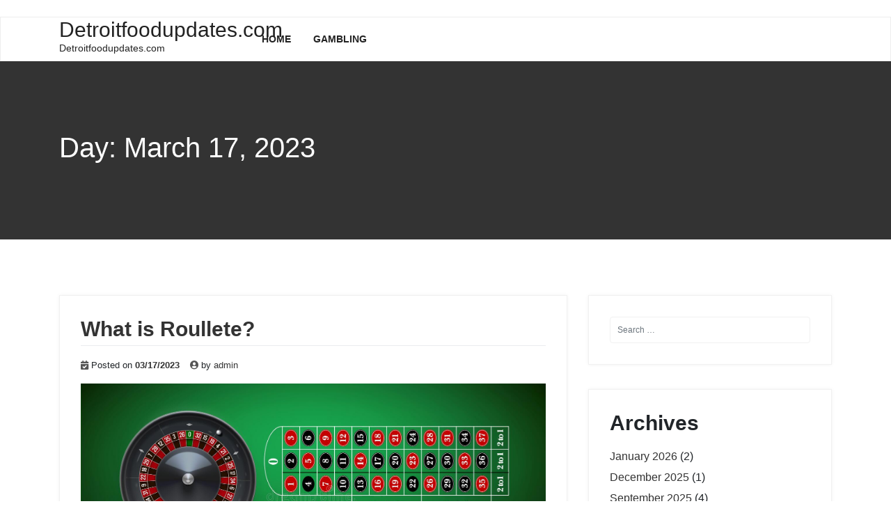

--- FILE ---
content_type: text/html; charset=utf-8
request_url: https://detroitfoodupdates.com/2023/03/17/
body_size: 13787
content:
<!DOCTYPE html>
<html lang="en-US" amp="" data-amp-auto-lightbox-disable transformed="self;v=1" i-amphtml-layout="" i-amphtml-no-boilerplate="">
<head><meta charset="UTF-8"><meta name="viewport" content="width=device-width"><link rel="preconnect" href="https://cdn.ampproject.org"><style amp-runtime="" i-amphtml-version="012512221826001">html{overflow-x:hidden!important}html.i-amphtml-fie{height:100%!important;width:100%!important}html:not([amp4ads]),html:not([amp4ads]) body{height:auto!important}html:not([amp4ads]) body{margin:0!important}body{-webkit-text-size-adjust:100%;-moz-text-size-adjust:100%;-ms-text-size-adjust:100%;text-size-adjust:100%}html.i-amphtml-singledoc.i-amphtml-embedded{-ms-touch-action:pan-y pinch-zoom;touch-action:pan-y pinch-zoom}html.i-amphtml-fie>body,html.i-amphtml-singledoc>body{overflow:visible!important}html.i-amphtml-fie:not(.i-amphtml-inabox)>body,html.i-amphtml-singledoc:not(.i-amphtml-inabox)>body{position:relative!important}html.i-amphtml-ios-embed-legacy>body{overflow-x:hidden!important;overflow-y:auto!important;position:absolute!important}html.i-amphtml-ios-embed{overflow-y:auto!important;position:static}#i-amphtml-wrapper{overflow-x:hidden!important;overflow-y:auto!important;position:absolute!important;top:0!important;left:0!important;right:0!important;bottom:0!important;margin:0!important;display:block!important}html.i-amphtml-ios-embed.i-amphtml-ios-overscroll,html.i-amphtml-ios-embed.i-amphtml-ios-overscroll>#i-amphtml-wrapper{-webkit-overflow-scrolling:touch!important}#i-amphtml-wrapper>body{position:relative!important;border-top:1px solid transparent!important}#i-amphtml-wrapper+body{visibility:visible}#i-amphtml-wrapper+body .i-amphtml-lightbox-element,#i-amphtml-wrapper+body[i-amphtml-lightbox]{visibility:hidden}#i-amphtml-wrapper+body[i-amphtml-lightbox] .i-amphtml-lightbox-element{visibility:visible}#i-amphtml-wrapper.i-amphtml-scroll-disabled,.i-amphtml-scroll-disabled{overflow-x:hidden!important;overflow-y:hidden!important}amp-instagram{padding:54px 0px 0px!important;background-color:#fff}amp-iframe iframe{box-sizing:border-box!important}[amp-access][amp-access-hide]{display:none}[subscriptions-dialog],body:not(.i-amphtml-subs-ready) [subscriptions-action],body:not(.i-amphtml-subs-ready) [subscriptions-section]{display:none!important}amp-experiment,amp-live-list>[update]{display:none}amp-list[resizable-children]>.i-amphtml-loading-container.amp-hidden{display:none!important}amp-list [fetch-error],amp-list[load-more] [load-more-button],amp-list[load-more] [load-more-end],amp-list[load-more] [load-more-failed],amp-list[load-more] [load-more-loading]{display:none}amp-list[diffable] div[role=list]{display:block}amp-story-page,amp-story[standalone]{min-height:1px!important;display:block!important;height:100%!important;margin:0!important;padding:0!important;overflow:hidden!important;width:100%!important}amp-story[standalone]{background-color:#000!important;position:relative!important}amp-story-page{background-color:#757575}amp-story .amp-active>div,amp-story .i-amphtml-loader-background{display:none!important}amp-story-page:not(:first-of-type):not([distance]):not([active]){transform:translateY(1000vh)!important}amp-autocomplete{position:relative!important;display:inline-block!important}amp-autocomplete>input,amp-autocomplete>textarea{padding:0.5rem;border:1px solid rgba(0,0,0,.33)}.i-amphtml-autocomplete-results,amp-autocomplete>input,amp-autocomplete>textarea{font-size:1rem;line-height:1.5rem}[amp-fx^=fly-in]{visibility:hidden}amp-script[nodom],amp-script[sandboxed]{position:fixed!important;top:0!important;width:1px!important;height:1px!important;overflow:hidden!important;visibility:hidden}
/*# sourceURL=/css/ampdoc.css*/[hidden]{display:none!important}.i-amphtml-element{display:inline-block}.i-amphtml-blurry-placeholder{transition:opacity 0.3s cubic-bezier(0.0,0.0,0.2,1)!important;pointer-events:none}[layout=nodisplay]:not(.i-amphtml-element){display:none!important}.i-amphtml-layout-fixed,[layout=fixed][width][height]:not(.i-amphtml-layout-fixed){display:inline-block;position:relative}.i-amphtml-layout-responsive,[layout=responsive][width][height]:not(.i-amphtml-layout-responsive),[width][height][heights]:not([layout]):not(.i-amphtml-layout-responsive),[width][height][sizes]:not(img):not([layout]):not(.i-amphtml-layout-responsive){display:block;position:relative}.i-amphtml-layout-intrinsic,[layout=intrinsic][width][height]:not(.i-amphtml-layout-intrinsic){display:inline-block;position:relative;max-width:100%}.i-amphtml-layout-intrinsic .i-amphtml-sizer{max-width:100%}.i-amphtml-intrinsic-sizer{max-width:100%;display:block!important}.i-amphtml-layout-container,.i-amphtml-layout-fixed-height,[layout=container],[layout=fixed-height][height]:not(.i-amphtml-layout-fixed-height){display:block;position:relative}.i-amphtml-layout-fill,.i-amphtml-layout-fill.i-amphtml-notbuilt,[layout=fill]:not(.i-amphtml-layout-fill),body noscript>*{display:block;overflow:hidden!important;position:absolute;top:0;left:0;bottom:0;right:0}body noscript>*{position:absolute!important;width:100%;height:100%;z-index:2}body noscript{display:inline!important}.i-amphtml-layout-flex-item,[layout=flex-item]:not(.i-amphtml-layout-flex-item){display:block;position:relative;-ms-flex:1 1 auto;flex:1 1 auto}.i-amphtml-layout-fluid{position:relative}.i-amphtml-layout-size-defined{overflow:hidden!important}.i-amphtml-layout-awaiting-size{position:absolute!important;top:auto!important;bottom:auto!important}i-amphtml-sizer{display:block!important}@supports (aspect-ratio:1/1){i-amphtml-sizer.i-amphtml-disable-ar{display:none!important}}.i-amphtml-blurry-placeholder,.i-amphtml-fill-content{display:block;height:0;max-height:100%;max-width:100%;min-height:100%;min-width:100%;width:0;margin:auto}.i-amphtml-layout-size-defined .i-amphtml-fill-content{position:absolute;top:0;left:0;bottom:0;right:0}.i-amphtml-replaced-content,.i-amphtml-screen-reader{padding:0!important;border:none!important}.i-amphtml-screen-reader{position:fixed!important;top:0px!important;left:0px!important;width:4px!important;height:4px!important;opacity:0!important;overflow:hidden!important;margin:0!important;display:block!important;visibility:visible!important}.i-amphtml-screen-reader~.i-amphtml-screen-reader{left:8px!important}.i-amphtml-screen-reader~.i-amphtml-screen-reader~.i-amphtml-screen-reader{left:12px!important}.i-amphtml-screen-reader~.i-amphtml-screen-reader~.i-amphtml-screen-reader~.i-amphtml-screen-reader{left:16px!important}.i-amphtml-unresolved{position:relative;overflow:hidden!important}.i-amphtml-select-disabled{-webkit-user-select:none!important;-ms-user-select:none!important;user-select:none!important}.i-amphtml-notbuilt,[layout]:not(.i-amphtml-element),[width][height][heights]:not([layout]):not(.i-amphtml-element),[width][height][sizes]:not(img):not([layout]):not(.i-amphtml-element){position:relative;overflow:hidden!important;color:transparent!important}.i-amphtml-notbuilt:not(.i-amphtml-layout-container)>*,[layout]:not([layout=container]):not(.i-amphtml-element)>*,[width][height][heights]:not([layout]):not(.i-amphtml-element)>*,[width][height][sizes]:not([layout]):not(.i-amphtml-element)>*{display:none}amp-img:not(.i-amphtml-element)[i-amphtml-ssr]>img.i-amphtml-fill-content{display:block}.i-amphtml-notbuilt:not(.i-amphtml-layout-container),[layout]:not([layout=container]):not(.i-amphtml-element),[width][height][heights]:not([layout]):not(.i-amphtml-element),[width][height][sizes]:not(img):not([layout]):not(.i-amphtml-element){color:transparent!important;line-height:0!important}.i-amphtml-ghost{visibility:hidden!important}.i-amphtml-element>[placeholder],[layout]:not(.i-amphtml-element)>[placeholder],[width][height][heights]:not([layout]):not(.i-amphtml-element)>[placeholder],[width][height][sizes]:not([layout]):not(.i-amphtml-element)>[placeholder]{display:block;line-height:normal}.i-amphtml-element>[placeholder].amp-hidden,.i-amphtml-element>[placeholder].hidden{visibility:hidden}.i-amphtml-element:not(.amp-notsupported)>[fallback],.i-amphtml-layout-container>[placeholder].amp-hidden,.i-amphtml-layout-container>[placeholder].hidden{display:none}.i-amphtml-layout-size-defined>[fallback],.i-amphtml-layout-size-defined>[placeholder]{position:absolute!important;top:0!important;left:0!important;right:0!important;bottom:0!important;z-index:1}amp-img[i-amphtml-ssr]:not(.i-amphtml-element)>[placeholder]{z-index:auto}.i-amphtml-notbuilt>[placeholder]{display:block!important}.i-amphtml-hidden-by-media-query{display:none!important}.i-amphtml-element-error{background:red!important;color:#fff!important;position:relative!important}.i-amphtml-element-error:before{content:attr(error-message)}i-amp-scroll-container,i-amphtml-scroll-container{position:absolute;top:0;left:0;right:0;bottom:0;display:block}i-amp-scroll-container.amp-active,i-amphtml-scroll-container.amp-active{overflow:auto;-webkit-overflow-scrolling:touch}.i-amphtml-loading-container{display:block!important;pointer-events:none;z-index:1}.i-amphtml-notbuilt>.i-amphtml-loading-container{display:block!important}.i-amphtml-loading-container.amp-hidden{visibility:hidden}.i-amphtml-element>[overflow]{cursor:pointer;position:relative;z-index:2;visibility:hidden;display:initial;line-height:normal}.i-amphtml-layout-size-defined>[overflow]{position:absolute}.i-amphtml-element>[overflow].amp-visible{visibility:visible}template{display:none!important}.amp-border-box,.amp-border-box *,.amp-border-box :after,.amp-border-box :before{box-sizing:border-box}amp-pixel{display:none!important}amp-analytics,amp-auto-ads,amp-story-auto-ads{position:fixed!important;top:0!important;width:1px!important;height:1px!important;overflow:hidden!important;visibility:hidden}amp-story{visibility:hidden!important}html.i-amphtml-fie>amp-analytics{position:initial!important}[visible-when-invalid]:not(.visible),form [submit-error],form [submit-success],form [submitting]{display:none}amp-accordion{display:block!important}@media (min-width:1px){:where(amp-accordion>section)>:first-child{margin:0;background-color:#efefef;padding-right:20px;border:1px solid #dfdfdf}:where(amp-accordion>section)>:last-child{margin:0}}amp-accordion>section{float:none!important}amp-accordion>section>*{float:none!important;display:block!important;overflow:hidden!important;position:relative!important}amp-accordion,amp-accordion>section{margin:0}amp-accordion:not(.i-amphtml-built)>section>:last-child{display:none!important}amp-accordion:not(.i-amphtml-built)>section[expanded]>:last-child{display:block!important}
/*# sourceURL=/css/ampshared.css*/</style><meta name="robots" content="noindex, follow"><meta property="og:locale" content="en_US"><meta property="og:type" content="website"><meta property="og:title" content="03/17/2023 - Detroitfoodupdates.com"><meta property="og:url" content="https://detroitfoodupdates.com/2023/03/17/"><meta property="og:site_name" content="Detroitfoodupdates.com"><meta name="twitter:card" content="summary_large_image"><meta name="generator" content="WordPress 6.2.8"><meta name="generator" content="AMP Plugin v2.5.3; mode=standard"><meta name="msapplication-TileImage" content="https://detroitfoodupdates.com/wp-content/uploads/2022/05/Logo-23.png"><link rel="preload" href="https://detroitfoodupdates.com/wp-content/themes/wpbstarter/assets/webfonts/fa-brands-400.eot#iefix" as="font" crossorigin=""><link rel="preload" href="https://detroitfoodupdates.com/wp-content/themes/wpbstarter/assets/webfonts/fa-regular-400.eot#iefix" as="font" crossorigin=""><link rel="preload" href="https://detroitfoodupdates.com/wp-content/themes/wpbstarter/assets/webfonts/fa-solid-900.eot#iefix" as="font" crossorigin=""><link rel="preload" href="https://detroitfoodupdates.com/wp-includes/fonts/dashicons.eot?99ac726223c749443b642ce33df8b800#iefix" as="font" crossorigin=""><script async="" src="https://cdn.ampproject.org/v0.mjs" type="module" crossorigin="anonymous"></script><script async nomodule src="https://cdn.ampproject.org/v0.js" crossorigin="anonymous"></script><script src="https://cdn.ampproject.org/v0/amp-form-0.1.mjs" async="" custom-element="amp-form" type="module" crossorigin="anonymous"></script><script async nomodule src="https://cdn.ampproject.org/v0/amp-form-0.1.js" crossorigin="anonymous" custom-element="amp-form"></script><link rel="icon" href="https://detroitfoodupdates.com/wp-content/uploads/2022/05/Logo-23.png" sizes="32x32"><link rel="icon" href="https://detroitfoodupdates.com/wp-content/uploads/2022/05/Logo-23.png" sizes="192x192"><style amp-custom="">amp-img.amp-wp-enforced-sizes{object-fit:contain}amp-img img,amp-img noscript{image-rendering:inherit;object-fit:inherit;object-position:inherit}:where(.wp-block-button__link){border-radius:9999px;box-shadow:none;padding:calc(.667em + 2px) calc(1.333em + 2px);text-decoration:none}:where(.wp-block-calendar table:not(.has-background) th){background:#ddd}:where(.wp-block-columns.has-background){padding:1.25em 2.375em}:where(.wp-block-post-comments input[type=submit]){border:none}:where(.wp-block-file__button){border-radius:2em;padding:.5em 1em}:where(.wp-block-file__button):is(a):active,:where(.wp-block-file__button):is(a):focus,:where(.wp-block-file__button):is(a):hover,:where(.wp-block-file__button):is(a):visited{box-shadow:none;color:#fff;opacity:.85;text-decoration:none}ul{box-sizing:border-box}:where(.wp-block-navigation.has-background .wp-block-navigation-item a:not(.wp-element-button)),:where(.wp-block-navigation.has-background .wp-block-navigation-submenu a:not(.wp-element-button)){padding:.5em 1em}:where(.wp-block-navigation .wp-block-navigation__submenu-container .wp-block-navigation-item a:not(.wp-element-button)),:where(.wp-block-navigation .wp-block-navigation__submenu-container .wp-block-navigation-submenu a:not(.wp-element-button)),:where(.wp-block-navigation .wp-block-navigation__submenu-container .wp-block-navigation-submenu button.wp-block-navigation-item__content),:where(.wp-block-navigation .wp-block-navigation__submenu-container .wp-block-pages-list__item button.wp-block-navigation-item__content){padding:.5em 1em}@keyframes overlay-menu__fade-in-animation{0%{opacity:0;transform:translateY(.5em)}to{opacity:1;transform:translateY(0)}}:where(p.has-text-color:not(.has-link-color)) a{color:inherit}:where(.wp-block-search__button){border:1px solid #ccc;padding:.375em .625em}:where(.wp-block-search__button-inside .wp-block-search__inside-wrapper){border:1px solid #949494;padding:4px}:where(.wp-block-search__button-inside .wp-block-search__inside-wrapper) :where(.wp-block-search__button){padding:.125em .5em}:where(pre.wp-block-verse){font-family:inherit}:root{--wp--preset--font-size--normal:16px;--wp--preset--font-size--huge:42px}.screen-reader-text{clip:rect(1px,1px,1px,1px);border:0;-webkit-clip-path:inset(50%);clip-path:inset(50%);height:1px;margin:-1px;overflow:hidden;padding:0;position:absolute;width:1px}.screen-reader-text:not(#_#_#_#_#_#_#_){word-wrap:normal}.screen-reader-text:focus{background-color:#ddd;-webkit-clip-path:none;clip-path:none;color:#444;display:block;font-size:1em;height:auto;left:5px;line-height:normal;padding:15px 23px 14px;text-decoration:none;top:5px;width:auto;z-index:100000}.screen-reader-text:focus:not(#_#_#_#_#_#_#_){clip:auto}html :where(.has-border-color){border-style:solid}html :where([data-amp-original-style*=border-top-color]){border-top-style:solid}html :where([data-amp-original-style*=border-right-color]){border-right-style:solid}html :where([data-amp-original-style*=border-bottom-color]){border-bottom-style:solid}html :where([data-amp-original-style*=border-left-color]){border-left-style:solid}html :where([data-amp-original-style*=border-width]){border-style:solid}html :where([data-amp-original-style*=border-top-width]){border-top-style:solid}html :where([data-amp-original-style*=border-right-width]){border-right-style:solid}html :where([data-amp-original-style*=border-bottom-width]){border-bottom-style:solid}html :where([data-amp-original-style*=border-left-width]){border-left-style:solid}html :where(amp-img[class*=wp-image-]),html :where(amp-anim[class*=wp-image-]){height:auto;max-width:100%}html :where(.is-position-sticky){--wp-admin--admin-bar--position-offset:var(--wp-admin--admin-bar--height,0px)}@media screen and (max-width:600px){html :where(.is-position-sticky){--wp-admin--admin-bar--position-offset:0px}}body{--wp--preset--color--black:#000;--wp--preset--color--cyan-bluish-gray:#abb8c3;--wp--preset--color--white:#fff;--wp--preset--color--pale-pink:#f78da7;--wp--preset--color--vivid-red:#cf2e2e;--wp--preset--color--luminous-vivid-orange:#ff6900;--wp--preset--color--luminous-vivid-amber:#fcb900;--wp--preset--color--light-green-cyan:#7bdcb5;--wp--preset--color--vivid-green-cyan:#00d084;--wp--preset--color--pale-cyan-blue:#8ed1fc;--wp--preset--color--vivid-cyan-blue:#0693e3;--wp--preset--color--vivid-purple:#9b51e0;--wp--preset--gradient--vivid-cyan-blue-to-vivid-purple:linear-gradient(135deg,rgba(6,147,227,1) 0%,#9b51e0 100%);--wp--preset--gradient--light-green-cyan-to-vivid-green-cyan:linear-gradient(135deg,#7adcb4 0%,#00d082 100%);--wp--preset--gradient--luminous-vivid-amber-to-luminous-vivid-orange:linear-gradient(135deg,rgba(252,185,0,1) 0%,rgba(255,105,0,1) 100%);--wp--preset--gradient--luminous-vivid-orange-to-vivid-red:linear-gradient(135deg,rgba(255,105,0,1) 0%,#cf2e2e 100%);--wp--preset--gradient--very-light-gray-to-cyan-bluish-gray:linear-gradient(135deg,#eee 0%,#a9b8c3 100%);--wp--preset--gradient--cool-to-warm-spectrum:linear-gradient(135deg,#4aeadc 0%,#9778d1 20%,#cf2aba 40%,#ee2c82 60%,#fb6962 80%,#fef84c 100%);--wp--preset--gradient--blush-light-purple:linear-gradient(135deg,#ffceec 0%,#9896f0 100%);--wp--preset--gradient--blush-bordeaux:linear-gradient(135deg,#fecda5 0%,#fe2d2d 50%,#6b003e 100%);--wp--preset--gradient--luminous-dusk:linear-gradient(135deg,#ffcb70 0%,#c751c0 50%,#4158d0 100%);--wp--preset--gradient--pale-ocean:linear-gradient(135deg,#fff5cb 0%,#b6e3d4 50%,#33a7b5 100%);--wp--preset--gradient--electric-grass:linear-gradient(135deg,#caf880 0%,#71ce7e 100%);--wp--preset--gradient--midnight:linear-gradient(135deg,#020381 0%,#2874fc 100%);--wp--preset--duotone--dark-grayscale:url("#wp-duotone-dark-grayscale");--wp--preset--duotone--grayscale:url("#wp-duotone-grayscale");--wp--preset--duotone--purple-yellow:url("#wp-duotone-purple-yellow");--wp--preset--duotone--blue-red:url("#wp-duotone-blue-red");--wp--preset--duotone--midnight:url("#wp-duotone-midnight");--wp--preset--duotone--magenta-yellow:url("#wp-duotone-magenta-yellow");--wp--preset--duotone--purple-green:url("#wp-duotone-purple-green");--wp--preset--duotone--blue-orange:url("#wp-duotone-blue-orange");--wp--preset--font-size--small:13px;--wp--preset--font-size--medium:20px;--wp--preset--font-size--large:36px;--wp--preset--font-size--x-large:42px;--wp--preset--spacing--20:.44rem;--wp--preset--spacing--30:.67rem;--wp--preset--spacing--40:1rem;--wp--preset--spacing--50:1.5rem;--wp--preset--spacing--60:2.25rem;--wp--preset--spacing--70:3.38rem;--wp--preset--spacing--80:5.06rem;--wp--preset--shadow--natural:6px 6px 9px rgba(0,0,0,.2);--wp--preset--shadow--deep:12px 12px 50px rgba(0,0,0,.4);--wp--preset--shadow--sharp:6px 6px 0px rgba(0,0,0,.2);--wp--preset--shadow--outlined:6px 6px 0px -3px rgba(255,255,255,1),6px 6px rgba(0,0,0,1);--wp--preset--shadow--crisp:6px 6px 0px rgba(0,0,0,1)}:where(.is-layout-flex){gap:.5em}:where(.wp-block-columns.is-layout-flex){gap:2em}:where(.wp-block-columns.is-layout-flex){gap:2em}@font-face{font-family:dashicons;src:url("https://detroitfoodupdates.com/wp-includes/fonts/dashicons.eot?99ac726223c749443b642ce33df8b800");src:url("https://detroitfoodupdates.com/wp-includes/fonts/dashicons.eot?99ac726223c749443b642ce33df8b800#iefix") format("embedded-opentype"),url("https://detroitfoodupdates.com/wp-includes/fonts/dashicons.woff") format("woff"),url("https://detroitfoodupdates.com/wp-includes/fonts/dashicons.ttf?99ac726223c749443b642ce33df8b800") format("truetype");font-weight:400;font-style:normal}html{--wp-admin--admin-bar--height:32px;scroll-padding-top:var(--wp-admin--admin-bar--height)}@media screen and (max-width:782px){html{--wp-admin--admin-bar--height:46px}}:root{--blue:#007bff;--indigo:#6610f2;--purple:#6f42c1;--pink:#e83e8c;--red:#dc3545;--orange:#fd7e14;--yellow:#ffc107;--green:#28a745;--teal:#20c997;--cyan:#17a2b8;--white:#fff;--gray:#6c757d;--gray-dark:#343a40;--primary:#007bff;--secondary:#6c757d;--success:#28a745;--info:#17a2b8;--warning:#ffc107;--danger:#dc3545;--light:#f8f9fa;--dark:#343a40;--breakpoint-xs:0;--breakpoint-sm:576px;--breakpoint-md:768px;--breakpoint-lg:992px;--breakpoint-xl:1200px;--font-family-sans-serif:-apple-system,BlinkMacSystemFont,"Segoe UI",Roboto,"Helvetica Neue",Arial,sans-serif,"Apple Color Emoji","Segoe UI Emoji","Segoe UI Symbol","Noto Color Emoji";--font-family-monospace:SFMono-Regular,Menlo,Monaco,Consolas,"Liberation Mono","Courier New",monospace}*,*::before,*::after{box-sizing:border-box}html{font-family:sans-serif;line-height:1.15;-webkit-text-size-adjust:100%;-ms-text-size-adjust:100%;-ms-overflow-style:scrollbar;-webkit-tap-highlight-color:rgba(0,0,0,0)}article,aside,footer,header,main,nav,section{display:block}body{margin:0;font-family:-apple-system,BlinkMacSystemFont,"Segoe UI",Roboto,"Helvetica Neue",Arial,sans-serif,"Apple Color Emoji","Segoe UI Emoji","Segoe UI Symbol","Noto Color Emoji";font-size:1rem;font-weight:400;line-height:1.5;color:#212529;text-align:left;background-color:#fff}h1,h2{margin-top:0;margin-bottom:.5rem}p{margin-top:0;margin-bottom:1rem}ul{margin-top:0;margin-bottom:1rem}ul ul{margin-bottom:0}a{color:#007bff;text-decoration:none;background-color:transparent;-webkit-text-decoration-skip:objects}a:hover{color:#0056b3;text-decoration:underline}a:not([href]):not([tabindex]){color:inherit;text-decoration:none}a:not([href]):not([tabindex]):hover,a:not([href]):not([tabindex]):focus{color:inherit;text-decoration:none}a:not([href]):not([tabindex]):focus{outline:0}amp-img{vertical-align:middle;border-style:none}svg{overflow:hidden;vertical-align:middle}table{border-collapse:collapse}caption{padding-top:.75rem;padding-bottom:.75rem;color:#6c757d;text-align:left;caption-side:bottom}th{text-align:inherit}button{border-radius:0}button:focus{outline:1px dotted;outline:5px auto -webkit-focus-ring-color}input,button{margin:0;font-family:inherit;font-size:inherit;line-height:inherit}button,input{overflow:visible}button{text-transform:none}button,html [type="button"],[type="reset"],[type="submit"]{-webkit-appearance:button}button::-moz-focus-inner,[type="button"]::-moz-focus-inner,[type="reset"]::-moz-focus-inner,[type="submit"]::-moz-focus-inner{padding:0;border-style:none}input[type="radio"],input[type="checkbox"]{box-sizing:border-box;padding:0}input[type="date"],input[type="time"],input[type="datetime-local"],input[type="month"]{-webkit-appearance:listbox}[type="number"]::-webkit-inner-spin-button,[type="number"]::-webkit-outer-spin-button{height:auto}[type="search"]{outline-offset:-2px;-webkit-appearance:none}[type="search"]::-webkit-search-cancel-button,[type="search"]::-webkit-search-decoration{-webkit-appearance:none}::-webkit-file-upload-button{font:inherit;-webkit-appearance:button}[hidden]:not(#_#_#_#_#_#_#_){display:none}h1,h2{margin-bottom:.5rem;font-family:inherit;font-weight:500;line-height:1.2;color:inherit}h1{font-size:2.5rem}h2{font-size:2rem}.container{width:100%;padding-right:15px;padding-left:15px;margin-right:auto;margin-left:auto}@media (min-width: 576px){.container{max-width:540px}}@media (min-width: 768px){.container{max-width:720px}}@media (min-width: 992px){.container{max-width:960px}}@media (min-width: 1200px){.container{max-width:1140px}}.row{display:-ms-flexbox;display:flex;-ms-flex-wrap:wrap;flex-wrap:wrap;margin-right:-15px;margin-left:-15px}.col-lg-4,.col-lg-8,.col-lg-12{position:relative;width:100%;min-height:1px;padding-right:15px;padding-left:15px}@media (min-width: 992px){.col-lg-4{-ms-flex:0 0 33.333333%;flex:0 0 33.333333%;max-width:33.333333%}.col-lg-8{-ms-flex:0 0 66.666667%;flex:0 0 66.666667%;max-width:66.666667%}.col-lg-12{-ms-flex:0 0 100%;flex:0 0 100%;max-width:100%}}.form-control{display:block;width:100%;height:calc(2.25rem + 2px);padding:.375rem .75rem;font-size:1rem;line-height:1.5;color:#495057;background-color:#fff;background-clip:padding-box;border:1px solid #ced4da;border-radius:.25rem;transition:border-color .15s ease-in-out,box-shadow .15s ease-in-out}@media screen and (prefers-reduced-motion: reduce){.form-control{transition:none}}.form-control::-ms-expand{background-color:transparent;border:0}.form-control:focus{color:#495057;background-color:#fff;border-color:#80bdff;outline:0;box-shadow:0 0 0 .2rem rgba(0,123,255,.25)}.form-control::-webkit-input-placeholder{color:#6c757d;opacity:1}.form-control::-moz-placeholder{color:#6c757d;opacity:1}.form-control:-ms-input-placeholder{color:#6c757d;opacity:1}.form-control::-ms-input-placeholder{color:#6c757d;opacity:1}.form-control::placeholder{color:#6c757d;opacity:1}.form-control:disabled,.form-control[readonly]{background-color:#e9ecef;opacity:1}.collapse:not(.show){display:none}.nav-link{display:block;padding:.5rem 1rem}.nav-link:hover,.nav-link:focus{text-decoration:none}.navbar-collapse{-ms-flex-preferred-size:100%;flex-basis:100%;-ms-flex-positive:1;flex-grow:1;-ms-flex-align:center;align-items:center}@-webkit-keyframes progress-bar-stripes{from{background-position:1rem 0}to{background-position:0 0}}@keyframes progress-bar-stripes{from{background-position:1rem 0}to{background-position:0 0}}.clearfix::after{display:block;clear:both;content:""}@media print{*:not(#_#_#_#_#_#_),*::before:not(#_#_#_#_#_#_#_#_),*::after:not(#_#_#_#_#_#_#_#_){text-shadow:none;box-shadow:none}a:not(.btn){text-decoration:underline}thead{display:table-header-group}tr,amp-img{page-break-inside:avoid}p,h2{orphans:3;widows:3}h2{page-break-after:avoid}@page{size:a3}body:not(#_#_#_#_#_#_#_#_){min-width:992px}.container:not(#_#_#_#_#_#_#_){min-width:992px}}.fa,.fas{-moz-osx-font-smoothing:grayscale;-webkit-font-smoothing:antialiased;display:inline-block;font-style:normal;font-variant:normal;text-rendering:auto;line-height:1}@-webkit-keyframes fa-spin{0%{-webkit-transform:rotate(0deg);transform:rotate(0deg)}to{-webkit-transform:rotate(1turn);transform:rotate(1turn)}}@keyframes fa-spin{0%{-webkit-transform:rotate(0deg);transform:rotate(0deg)}to{-webkit-transform:rotate(1turn);transform:rotate(1turn)}}.fa-bars:before{content:""}.fa-calendar-check:before{content:""}.fa-times:before{content:""}.fa-user-circle:before{content:""}@font-face{font-family:"Font Awesome 5 Brands";font-style:normal;font-weight:400;font-display:block;src:url("https://detroitfoodupdates.com/wp-content/themes/wpbstarter/assets/webfonts/fa-brands-400.eot");src:url("https://detroitfoodupdates.com/wp-content/themes/wpbstarter/assets/webfonts/fa-brands-400.eot#iefix") format("embedded-opentype"),url("https://detroitfoodupdates.com/wp-content/themes/wpbstarter/assets/webfonts/fa-brands-400.woff2") format("woff2"),url("https://detroitfoodupdates.com/wp-content/themes/wpbstarter/assets/webfonts/fa-brands-400.woff") format("woff"),url("https://detroitfoodupdates.com/wp-content/themes/wpbstarter/assets/webfonts/fa-brands-400.ttf") format("truetype"),url("https://detroitfoodupdates.com/wp-content/themes/wpbstarter/assets/webfonts/fa-brands-400.svg#fontawesome") format("svg")}@font-face{font-family:"Font Awesome 5 Free";font-style:normal;font-weight:400;font-display:block;src:url("https://detroitfoodupdates.com/wp-content/themes/wpbstarter/assets/webfonts/fa-regular-400.eot");src:url("https://detroitfoodupdates.com/wp-content/themes/wpbstarter/assets/webfonts/fa-regular-400.eot#iefix") format("embedded-opentype"),url("https://detroitfoodupdates.com/wp-content/themes/wpbstarter/assets/webfonts/fa-regular-400.woff2") format("woff2"),url("https://detroitfoodupdates.com/wp-content/themes/wpbstarter/assets/webfonts/fa-regular-400.woff") format("woff"),url("https://detroitfoodupdates.com/wp-content/themes/wpbstarter/assets/webfonts/fa-regular-400.ttf") format("truetype"),url("https://detroitfoodupdates.com/wp-content/themes/wpbstarter/assets/webfonts/fa-regular-400.svg#fontawesome") format("svg")}@font-face{font-family:"Font Awesome 5 Free";font-style:normal;font-weight:900;font-display:block;src:url("https://detroitfoodupdates.com/wp-content/themes/wpbstarter/assets/webfonts/fa-solid-900.eot");src:url("https://detroitfoodupdates.com/wp-content/themes/wpbstarter/assets/webfonts/fa-solid-900.eot#iefix") format("embedded-opentype"),url("https://detroitfoodupdates.com/wp-content/themes/wpbstarter/assets/webfonts/fa-solid-900.woff2") format("woff2"),url("https://detroitfoodupdates.com/wp-content/themes/wpbstarter/assets/webfonts/fa-solid-900.woff") format("woff"),url("https://detroitfoodupdates.com/wp-content/themes/wpbstarter/assets/webfonts/fa-solid-900.ttf") format("truetype"),url("https://detroitfoodupdates.com/wp-content/themes/wpbstarter/assets/webfonts/fa-solid-900.svg#fontawesome") format("svg")}.fa,.fas{font-family:"Font Awesome 5 Free"}.fa,.fas{font-weight:900}body{margin:0;font-size:16px;font-weight:400}amp-img{max-width:100%;height:auto}p{font-size:15px}a:hover{text-decoration:none}input:focus,button:focus,.form-control:focus,a:focus,button.close-search:focus{outline:none;border:1px dashed #999}.screen-reader-text{border:0;clip:rect(1px,1px,1px,1px);clip-path:inset(50%);height:1px;margin:-1px;overflow:hidden;padding:0;width:1px}.screen-reader-text:not(#_#_#_#_#_#_#_){position:absolute;word-wrap:normal}.screen-reader-text:focus{background-color:#f1f1f1;border-radius:3px;box-shadow:0 0 2px 2px rgba(0,0,0,.6);clip-path:none;color:#21759b;display:block;font-size:14px;font-size:.875rem;font-weight:bold;height:auto;left:5px;line-height:normal;padding:15px 23px 14px;text-decoration:none;top:5px;width:auto;z-index:100000}.screen-reader-text:focus:not(#_#_#_#_#_#_#_){clip:auto}.widget{margin:0 0 1.5em}.widget > form > span.search-addon{display:none}.hentry{margin:0 0 1.5em}.updated:not(.published){display:none}.search-addon{display:none}button.close-search{border:none}.sina-nav{margin-bottom:0;border-radius:0;min-height:60px;z-index:9999;left:0;right:0;background:#fff;border:1px solid #eee;transition:box-shadow,border,background .5s ease-in-out}.sina-nav ul,.sina-nav ul ul{padding:0;margin:0;list-style:none}.sina-nav ul li a{display:block;font-family:inherit;text-transform:uppercase;line-height:20px;text-decoration:none;white-space:normal;transition:all .3s ease-in-out;background:transparent}.sina-nav .container{position:relative}.sina-nav .sina-brand{height:60px;max-width:260px;padding:0;margin:0 15px 0 0;float:left;text-decoration:none}.sina-nav .sina-brand > amp-img{height:100%;padding:0}.sina-nav .sina-brand h2{color:#222;font-size:30px;line-height:36px;margin:0;padding:0}.sina-nav .sina-brand p{color:#222;font-size:14px;line-height:16px;margin:0;padding:0}.sina-nav .collapse:not(.show){display:none}.sina-nav .navbar-collapse{overflow-x:visible;padding-right:15px;padding-left:15px;-webkit-overflow-scrolling:touch}.sina-nav .navbar-collapse:before,.sina-nav .navbar-collapse:after{content:" ";display:table}.sina-nav .navbar-collapse:after{clear:both}.sina-nav .sina-menu li a{position:relative;display:block;font-size:14px}.sina-nav .sina-menu > li > a{padding:20px 15px;max-width:160px;color:#222;font-size:14px;font-weight:700;line-height:20px;border:1px solid transparent}.sina-nav .sina-menu > li > a:hover,.sina-nav .sina-menu > li > a:focus{color:#1085e4;background-color:transparent;border:1px dashed #999}.sina-nav .navbar-collapse{padding:0}.sina-nav .extension-nav{float:right;margin-left:20px;margin-top:-62px}.sina-nav .extension-nav > ul{float:left}.sina-nav .extension-nav > ul > li{float:left}.sina-nav .extension-nav > ul > li > a{display:block;padding:20px 12px;position:relative;font-size:18px;color:#222;border:1px solid transparent}.sina-nav .extension-nav > ul > li > a:hover,.sina-nav .extension-nav > ul > li > a:focus{color:#1085e4;background-color:transparent;border:1px dashed #999}@media (min-width: 1025px){.sina-nav .navbar-toggle{display:none}.sina-nav .navbar-collapse.collapse{display:block}.sina-nav .sina-menu{float:left}.sina-nav .sina-menu > li{float:left}}@media (max-width: 1024px){.sina-nav{background-color:#fff;border-color:#eee}.sina-nav .sina-brand{display:inline-block;float:none;text-align:center;margin:0 0 0 -35px;color:#222}.sina-nav .sina-brand h2{margin-top:0}.sina-nav .sina-nav-header{float:none;display:block;text-align:center;height:60px}.sina-nav .navbar-toggle{display:inline-block;position:relative;float:left;font-size:18px;margin:12px 0 0;padding:4px 10px;width:38px;cursor:pointer;background-color:transparent;background-image:none;border:1px solid transparent;border-radius:4px;transition:all .3s ease-in-out;color:#222}.sina-nav .navbar-toggle:hover,.sina-nav .navbar-toggle:focus{outline:0;color:#222;background-color:#f6f6f6}.sina-nav .navbar-collapse{border:1px solid #eee}.sina-nav .navbar-collapse:not(#_#_#_#_#_#_#_){overflow-y:auto}.sina-nav .sina-menu:not(#_#_#_#_#_#_#_){float:none}.sina-nav .sina-menu li{float:none}.sina-nav .sina-menu li a{max-width:inherit;padding:12px;font-weight:400;display:block;cursor:pointer;font-size:14px;line-height:20px;transition:all .3s ease-in-out;color:#222;border-top:solid 1px #eee}.sina-nav .sina-menu li a:hover,.sina-nav .sina-menu li a:focus{color:#222;background-color:#f6f6f6}.sina-nav .sina-menu > li:first-child > a{border-top:0}.sina-nav .extension-nav{position:absolute;right:15px;margin-right:0}.sina-nav .extension-nav > ul > li > a{padding:20px 10px;color:#222}.sina-nav .extension-nav > ul > li > a:hover,.sina-nav .extension-nav > ul > li > a:focus{color:#222}.sina-nav.mobile-sidebar .navbar-collapse{position:fixed;overflow-x:hidden;z-index:99;width:300px;max-height:100%;left:-300px;top:0;padding:0 0 60px;margin:0;transition:all .4s ease-in-out;background-color:#fcfcfc}.sina-nav.mobile-sidebar .navbar-collapse:not(#_#_#_#_#_#_#_){height:100%}.sina-nav.mobile-sidebar .sina-menu{padding:15px;margin:0}}@media (max-width: 767px){.sina-nav .sina-nav-header,.sina-nav .navbar-collapse{margin:0}}@media (max-width: 479px){.sina-nav.mobile-sidebar .navbar-collapse{width:250px;left:-250px}}.wpbstarter-page-title-area{position:relative;background-color:#333;background-size:cover;background-repeat:no-repeat;padding:100px 0;background-position:center center;z-index:1;margin-top:0px;color:#fff}.wpbstarter-content-area-padding{padding:80px 0px}.wpbstarter-blog-list{display:block}.wpbstarter-blog-list article,.widget-area .widget{border:1px solid #f1f1f1;padding:30px;margin-bottom:35px;box-shadow:0 0px 5px #f1f1f1;transition:.4s}.wpbstarter-blog-list article:hover{box-shadow:0 15px 50px #ddd}.wpbstarter-blog-list a,.widget-area .widget a{color:#333;overflow-wrap:break-word}.wpbstarter-blog-list h2,.widget-area .widget h2{font-size:30px;font-weight:600;margin-bottom:15px}.entry-meta > span,.entry-footer > span{font-size:80%;padding-right:15px}.entry-meta > span i{color:#555}.entry-meta > span > a,.entry-footer > span > a{font-weight:600}.entry-meta{margin-bottom:15px}.entry-footer{margin-top:20px}.widget-area .widget ul{padding-left:0;margin:0;list-style:none;line-height:30px}.widget-area .widget ul ul{padding-left:10px}.calendar_wrap table th{background-color:#f1f1f1}.calendar_wrap table{width:100%;border-left:1px solid #ddd;border-bottom:1px solid #ddd}.calendar_wrap table th,.calendar_wrap table td{border-right:1px solid #ddd;border-top:1px solid #ddd;padding:10px}input[type=search]{background:none;border:1px solid #f1f1f1;padding:10px;color:#333;font-weight:500;font-size:12px}input[type=submit]{padding:2px 20px;background-color:#46be25;border:1px solid #46be25;margin:-2px 0 0 0;color:#fff;font-size:13px;font-weight:600;line-height:27px;cursor:pointer}h2.entry-title{padding-bottom:5px;border-bottom:1px solid #eaecef}.entry-title{overflow-wrap:break-word}.entry-content table th{background-color:#f1f1f1}.entry-content table{width:100%;border-left:1px solid #ddd;border-bottom:1px solid #ddd}.entry-content table th,.entry-content table td{border-right:1px solid #ddd;border-top:1px solid #ddd;padding:10px}.entry-content table{border-left:1px solid #ddd;border-bottom:1px solid #ddd;width:100%;margin-bottom:20px}.entry-content table th,.entry-content table td{padding:10px;border-right:1px solid #ddd;border-top:1px solid #ddd}.entry-content table thead th{background-color:#ddd}.ulol ul{padding-left:15px}.nav-link{padding:.3rem 1rem}.archive-title{background-color:#333}.amp-wp-bf126db:not(#_#_#_#_#_){visibility:hidden;position:absolute;left:-9999px;overflow:hidden}.amp-wp-0fc61d5:not(#_#_#_#_#_){max-width:36%;height:auto;width:auto;max-height:245px;margin:0px 10px}

/*# sourceURL=amp-custom.css */</style><link rel="profile" href="https://gmpg.org/xfn/11"><script type="application/ld+json" class="yoast-schema-graph">{"@context":"https://schema.org","@graph":[{"@type":"CollectionPage","@id":"https://detroitfoodupdates.com/2023/03/17/","url":"https://detroitfoodupdates.com/2023/03/17/","name":"03/17/2023 - Detroitfoodupdates.com","isPartOf":{"@id":"https://detroitfoodupdates.com/#website"},"breadcrumb":{"@id":"https://detroitfoodupdates.com/2023/03/17/#breadcrumb"},"inLanguage":"en-US"},{"@type":"BreadcrumbList","@id":"https://detroitfoodupdates.com/2023/03/17/#breadcrumb","itemListElement":[{"@type":"ListItem","position":1,"name":"Home","item":"https://detroitfoodupdates.com/"},{"@type":"ListItem","position":2,"name":"Archives for 03/17/2023"}]},{"@type":"WebSite","@id":"https://detroitfoodupdates.com/#website","url":"https://detroitfoodupdates.com/","name":"Detroitfoodupdates.com","description":"Detroitfoodupdates.com","potentialAction":[{"@type":"SearchAction","target":{"@type":"EntryPoint","urlTemplate":"https://detroitfoodupdates.com/?s={search_term_string}"},"query-input":"required name=search_term_string"}],"inLanguage":"en-US"}]}</script><link rel="alternate" type="application/rss+xml" title="Detroitfoodupdates.com » Feed" href="https://detroitfoodupdates.com/feed/"><link rel="alternate" type="application/rss+xml" title="Detroitfoodupdates.com » Comments Feed" href="https://detroitfoodupdates.com/comments/feed/"><link rel="https://api.w.org/" href="https://detroitfoodupdates.com/wp-json/"><link rel="EditURI" type="application/rsd+xml" title="RSD" href="https://detroitfoodupdates.com/xmlrpc.php?rsd"><link rel="wlwmanifest" type="application/wlwmanifest+xml" href="https://detroitfoodupdates.com/wp-includes/wlwmanifest.xml"><link rel="apple-touch-icon" href="https://detroitfoodupdates.com/wp-content/uploads/2022/05/Logo-23.png"><title>03/17/2023 - Detroitfoodupdates.com</title><link rel="canonical" href="https://detroitfoodupdates.com/2023/03/17/"></head>

<body data-rsssl="1" class="archive date hfeed">
	<svg xmlns="http://www.w3.org/2000/svg" viewbox="0 0 0 0" width="0" height="0" focusable="false" role="none" data-amp-original-style="visibility: hidden; position: absolute; left: -9999px; overflow: hidden;" class="amp-wp-bf126db"><defs><filter id="wp-duotone-dark-grayscale"><fecolormatrix color-interpolation-filters="sRGB" type="matrix" values=" .299 .587 .114 0 0 .299 .587 .114 0 0 .299 .587 .114 0 0 .299 .587 .114 0 0 "></fecolormatrix><fecomponenttransfer color-interpolation-filters="sRGB"><fefuncr type="table" tablevalues="0 0.49803921568627"></fefuncr><fefuncg type="table" tablevalues="0 0.49803921568627"></fefuncg><fefuncb type="table" tablevalues="0 0.49803921568627"></fefuncb><fefunca type="table" tablevalues="1 1"></fefunca></fecomponenttransfer><fecomposite in2="SourceGraphic" operator="in"></fecomposite></filter></defs></svg><svg xmlns="http://www.w3.org/2000/svg" viewbox="0 0 0 0" width="0" height="0" focusable="false" role="none" data-amp-original-style="visibility: hidden; position: absolute; left: -9999px; overflow: hidden;" class="amp-wp-bf126db"><defs><filter id="wp-duotone-grayscale"><fecolormatrix color-interpolation-filters="sRGB" type="matrix" values=" .299 .587 .114 0 0 .299 .587 .114 0 0 .299 .587 .114 0 0 .299 .587 .114 0 0 "></fecolormatrix><fecomponenttransfer color-interpolation-filters="sRGB"><fefuncr type="table" tablevalues="0 1"></fefuncr><fefuncg type="table" tablevalues="0 1"></fefuncg><fefuncb type="table" tablevalues="0 1"></fefuncb><fefunca type="table" tablevalues="1 1"></fefunca></fecomponenttransfer><fecomposite in2="SourceGraphic" operator="in"></fecomposite></filter></defs></svg><svg xmlns="http://www.w3.org/2000/svg" viewbox="0 0 0 0" width="0" height="0" focusable="false" role="none" data-amp-original-style="visibility: hidden; position: absolute; left: -9999px; overflow: hidden;" class="amp-wp-bf126db"><defs><filter id="wp-duotone-purple-yellow"><fecolormatrix color-interpolation-filters="sRGB" type="matrix" values=" .299 .587 .114 0 0 .299 .587 .114 0 0 .299 .587 .114 0 0 .299 .587 .114 0 0 "></fecolormatrix><fecomponenttransfer color-interpolation-filters="sRGB"><fefuncr type="table" tablevalues="0.54901960784314 0.98823529411765"></fefuncr><fefuncg type="table" tablevalues="0 1"></fefuncg><fefuncb type="table" tablevalues="0.71764705882353 0.25490196078431"></fefuncb><fefunca type="table" tablevalues="1 1"></fefunca></fecomponenttransfer><fecomposite in2="SourceGraphic" operator="in"></fecomposite></filter></defs></svg><svg xmlns="http://www.w3.org/2000/svg" viewbox="0 0 0 0" width="0" height="0" focusable="false" role="none" data-amp-original-style="visibility: hidden; position: absolute; left: -9999px; overflow: hidden;" class="amp-wp-bf126db"><defs><filter id="wp-duotone-blue-red"><fecolormatrix color-interpolation-filters="sRGB" type="matrix" values=" .299 .587 .114 0 0 .299 .587 .114 0 0 .299 .587 .114 0 0 .299 .587 .114 0 0 "></fecolormatrix><fecomponenttransfer color-interpolation-filters="sRGB"><fefuncr type="table" tablevalues="0 1"></fefuncr><fefuncg type="table" tablevalues="0 0.27843137254902"></fefuncg><fefuncb type="table" tablevalues="0.5921568627451 0.27843137254902"></fefuncb><fefunca type="table" tablevalues="1 1"></fefunca></fecomponenttransfer><fecomposite in2="SourceGraphic" operator="in"></fecomposite></filter></defs></svg><svg xmlns="http://www.w3.org/2000/svg" viewbox="0 0 0 0" width="0" height="0" focusable="false" role="none" data-amp-original-style="visibility: hidden; position: absolute; left: -9999px; overflow: hidden;" class="amp-wp-bf126db"><defs><filter id="wp-duotone-midnight"><fecolormatrix color-interpolation-filters="sRGB" type="matrix" values=" .299 .587 .114 0 0 .299 .587 .114 0 0 .299 .587 .114 0 0 .299 .587 .114 0 0 "></fecolormatrix><fecomponenttransfer color-interpolation-filters="sRGB"><fefuncr type="table" tablevalues="0 0"></fefuncr><fefuncg type="table" tablevalues="0 0.64705882352941"></fefuncg><fefuncb type="table" tablevalues="0 1"></fefuncb><fefunca type="table" tablevalues="1 1"></fefunca></fecomponenttransfer><fecomposite in2="SourceGraphic" operator="in"></fecomposite></filter></defs></svg><svg xmlns="http://www.w3.org/2000/svg" viewbox="0 0 0 0" width="0" height="0" focusable="false" role="none" data-amp-original-style="visibility: hidden; position: absolute; left: -9999px; overflow: hidden;" class="amp-wp-bf126db"><defs><filter id="wp-duotone-magenta-yellow"><fecolormatrix color-interpolation-filters="sRGB" type="matrix" values=" .299 .587 .114 0 0 .299 .587 .114 0 0 .299 .587 .114 0 0 .299 .587 .114 0 0 "></fecolormatrix><fecomponenttransfer color-interpolation-filters="sRGB"><fefuncr type="table" tablevalues="0.78039215686275 1"></fefuncr><fefuncg type="table" tablevalues="0 0.94901960784314"></fefuncg><fefuncb type="table" tablevalues="0.35294117647059 0.47058823529412"></fefuncb><fefunca type="table" tablevalues="1 1"></fefunca></fecomponenttransfer><fecomposite in2="SourceGraphic" operator="in"></fecomposite></filter></defs></svg><svg xmlns="http://www.w3.org/2000/svg" viewbox="0 0 0 0" width="0" height="0" focusable="false" role="none" data-amp-original-style="visibility: hidden; position: absolute; left: -9999px; overflow: hidden;" class="amp-wp-bf126db"><defs><filter id="wp-duotone-purple-green"><fecolormatrix color-interpolation-filters="sRGB" type="matrix" values=" .299 .587 .114 0 0 .299 .587 .114 0 0 .299 .587 .114 0 0 .299 .587 .114 0 0 "></fecolormatrix><fecomponenttransfer color-interpolation-filters="sRGB"><fefuncr type="table" tablevalues="0.65098039215686 0.40392156862745"></fefuncr><fefuncg type="table" tablevalues="0 1"></fefuncg><fefuncb type="table" tablevalues="0.44705882352941 0.4"></fefuncb><fefunca type="table" tablevalues="1 1"></fefunca></fecomponenttransfer><fecomposite in2="SourceGraphic" operator="in"></fecomposite></filter></defs></svg><svg xmlns="http://www.w3.org/2000/svg" viewbox="0 0 0 0" width="0" height="0" focusable="false" role="none" data-amp-original-style="visibility: hidden; position: absolute; left: -9999px; overflow: hidden;" class="amp-wp-bf126db"><defs><filter id="wp-duotone-blue-orange"><fecolormatrix color-interpolation-filters="sRGB" type="matrix" values=" .299 .587 .114 0 0 .299 .587 .114 0 0 .299 .587 .114 0 0 .299 .587 .114 0 0 "></fecolormatrix><fecomponenttransfer color-interpolation-filters="sRGB"><fefuncr type="table" tablevalues="0.098039215686275 1"></fefuncr><fefuncg type="table" tablevalues="0 0.66274509803922"></fefuncg><fefuncb type="table" tablevalues="0.84705882352941 0.41960784313725"></fefuncb><fefunca type="table" tablevalues="1 1"></fefunca></fecomponenttransfer><fecomposite in2="SourceGraphic" operator="in"></fecomposite></filter></defs></svg>
<div id="page" class="site sscroll">
	<a class="skip-link screen-reader-text" href="#content">Skip to content</a>
    	<header id="mastheadx" class="site-header navbar-static-top" role="banner">
        
               <div class="nav-container">
                    <nav class="sina-nav mobile-sidebar" data-top="0">
                        <div class="container">
                    
                                            <div class="sina-nav-header">
                                            <button type="button" class="navbar-toggle" data-toggle="collapse" data-target="#navbar-menu">
                            <i class="fa fa-bars"></i>
                        </button>
                                                            <a class="sina-brand" href="https://detroitfoodupdates.com/"><h2>Detroitfoodupdates.com</h2><p>Detroitfoodupdates.com</p></a>
                                                </div>

                        
                        <div id="navbar-menu" class="collapse navbar-collapse"><ul id="menu-home" class="sina-menu "><li itemscope="itemscope" itemtype="https://www.schema.org/SiteNavigationElement" id="menu-item-12" class="menu-item menu-item-type-custom menu-item-object-custom menu-item-home menu-item-12 nav-item"><a title="Home" href="https://detroitfoodupdates.com" class="nav-link">Home</a></li>
<li itemscope="itemscope" itemtype="https://www.schema.org/SiteNavigationElement" id="menu-item-13" class="menu-item menu-item-type-taxonomy menu-item-object-category menu-item-13 nav-item"><a title="Gambling" href="https://detroitfoodupdates.com/category/gambling/" class="nav-link">Gambling</a></li>
</ul></div>                        <div class="extension-nav">
                        <ul>
                        
                
                        
                        </ul>
                    </div>
                </div> 

            
            
            </nav> 
        </div>        
	</header>
    
	<div id="content" class="site-content">
                
	<div class="wpbstarter-page-title-area archive-title">
		<div class="container">
				<div class="row">
					<div class="col-lg-12">
							<h1 class="page-title">Day: <span>March 17, 2023</span></h1>											</div>
				</div>
		</div>
	</div>

	<div id="primary" class="content-area wpbstarter-content-area-padding">
	<div id="primary" class="content-area">
		<main id="main" class="site-main">

		<div class="container">
				<div class="row">
					<div class="col-lg-8">
						<div class="wpbstarter-blog-list">
							
								
<article id="post-660" class="post-660 post type-post status-publish format-standard hentry category-gambling">
			<header class="entry-header">
		<h2 class="entry-title"><a href="https://detroitfoodupdates.com/2023/03/17/what-is-roullete-2/" rel="bookmark">What is Roullete?</a></h2>			<div class="entry-meta">
				<span class="posted-on"><i class="fas fa-calendar-check" aria-hidden="true"></i> Posted on <a href="https://detroitfoodupdates.com/2023/03/17/what-is-roullete-2/" rel="bookmark"><time class="entry-date published" datetime="2023-03-17T11:46:36+00:00">03/17/2023</time><time class="updated" datetime="2023-03-17T11:46:37+00:00">03/17/2023</time></a></span><span class="byline"><i class="fas fa-user-circle" aria-hidden="true"></i> by <span class="author vcard"><a class="url fn n" href="https://detroitfoodupdates.com/author/admin1989/">admin</a></span></span>			</div>
			</header>


	<div class="entry-content ulol">
		<p><amp-img src="https://i.imgur.com/qYucQh5.jpg" alt="Roullete" width="1600" height="735" class="amp-wp-enforced-sizes amp-wp-0fc61d5 i-amphtml-layout-intrinsic i-amphtml-layout-size-defined" layout="intrinsic" data-amp-original-style="max-width:36%; height:auto; width:auto; max-height:245px; margin:0px 10px;" data-hero-candidate="" data-hero i-amphtml-ssr i-amphtml-layout="intrinsic"><i-amphtml-sizer slot="i-amphtml-svc" class="i-amphtml-sizer"><img alt="" aria-hidden="true" class="i-amphtml-intrinsic-sizer" role="presentation" src="[data-uri]"></i-amphtml-sizer><img class="i-amphtml-fill-content i-amphtml-replaced-content" decoding="async" alt="Roullete" src="https://i.imgur.com/qYucQh5.jpg"></amp-img> </p>
<p>Roullete is a game of chance played at casino tables around the world. It was first introduced in the late 1700s and has since become a staple of both land-based and online casinos.</p>
<p>It is a relatively simple game of chance, but there are many variations to choose from. It is also the most popular of all casino games, with an estimated tens of billions of dollars being wagered on it each year.</p>
<p>The game’s name derives from the French word for “little wheel”. It was probably developed in the early 18th century from the earlier games hoca and portique.</p>
<p>Roulette is a game of chance and consists of a wheel and a table with a number of different betting options. Players may place bets on individual numbers, groups of numbers, whether the number is red or black, high or low, or even or odd.</p>
<p>There are many versions of the game, but the basic rules are quite similar to those found in a European casino. The only differences are in the layout of the wheel and the betting area.</p>
<p>A roulette wheel consists of a disk that is slightly convex and divided into compartments with metal partitions known as separators or frets. Each division is numbered nonconsecutively from 1 to 36. The numbers are painted alternately red and black. In addition, there is a green division marked 0.</p>
<p>American roulette wheels do not have the red and black symmetries of those in Europe. There is a second green division numbered 00, which makes the game worse financially than European ones.</p>
<p>The game has been in use for over a century, but the rules and variations are as varied as the players themselves. The main rule is to keep your bets small, as large bets are much more difficult to win.</p>
<p>To play, players place chips on a betting mat that indicates where they are placing their bets. Depending on the version of the game, bets can range from six to 12 numbers.</p>
<p>Typically, outside bets (groups of numbers) are cheaper and have a higher chance of winning. Inside bets (individual digits) are more expensive and have a lower chance of winning.</p>
<p>You should also avoid using grandiose strategies in this game, as they are not generally profitable and could increase your risk of losing money. The best strategy is to play based on your own instincts and experience.</p>
<p>There are a few tricks you can use to increase your chances of winning, though. One way is to bet on numbers that are close together, such as 6 and 12. This will lower your odds of winning but increase your odds of winning big. Another way is to bet on the color of the ball. This is a great way to win money, but it only pays out half your bet if the ball lands on zero.</p>
	</div>

	<div class="clearfix"></div>
	<footer class="entry-footer">
		<span class="cat-links">Posted in <a href="https://detroitfoodupdates.com/category/gambling/" rel="category tag">Gambling</a></span>	</footer>
</article>
						</div>
					</div>
					
					<div class="col-lg-4">
						
<aside id="secondary" class="widget-area">
	<section id="search-3" class="widget widget_search"><form role="search" method="get" action="https://detroitfoodupdates.com/" target="_top">
    <span class="search-addon search-icon"></span>
    <div class="search-input">
        <input type="search" class="form-control" placeholder="Search …" value="" name="s" title="">
    </div>
    <button type="button" class="search-addon close-search"><i class="fa fa-times"></i></button>
</form></section><section id="archives-3" class="widget widget_archive"><h2 class="widget-title">Archives</h2>
			<ul>
					<li><a href="https://detroitfoodupdates.com/2026/01/">January 2026</a> (2)</li>
	<li><a href="https://detroitfoodupdates.com/2025/12/">December 2025</a> (1)</li>
	<li><a href="https://detroitfoodupdates.com/2025/09/">September 2025</a> (4)</li>
	<li><a href="https://detroitfoodupdates.com/2025/08/">August 2025</a> (1)</li>
	<li><a href="https://detroitfoodupdates.com/2025/07/">July 2025</a> (3)</li>
	<li><a href="https://detroitfoodupdates.com/2025/06/">June 2025</a> (7)</li>
	<li><a href="https://detroitfoodupdates.com/2025/05/">May 2025</a> (3)</li>
	<li><a href="https://detroitfoodupdates.com/2025/04/">April 2025</a> (25)</li>
	<li><a href="https://detroitfoodupdates.com/2025/03/">March 2025</a> (34)</li>
	<li><a href="https://detroitfoodupdates.com/2025/02/">February 2025</a> (25)</li>
	<li><a href="https://detroitfoodupdates.com/2025/01/">January 2025</a> (31)</li>
	<li><a href="https://detroitfoodupdates.com/2024/12/">December 2024</a> (40)</li>
	<li><a href="https://detroitfoodupdates.com/2024/11/">November 2024</a> (34)</li>
	<li><a href="https://detroitfoodupdates.com/2024/10/">October 2024</a> (34)</li>
	<li><a href="https://detroitfoodupdates.com/2024/09/">September 2024</a> (29)</li>
	<li><a href="https://detroitfoodupdates.com/2024/08/">August 2024</a> (45)</li>
	<li><a href="https://detroitfoodupdates.com/2024/07/">July 2024</a> (37)</li>
	<li><a href="https://detroitfoodupdates.com/2024/06/">June 2024</a> (36)</li>
	<li><a href="https://detroitfoodupdates.com/2024/05/">May 2024</a> (31)</li>
	<li><a href="https://detroitfoodupdates.com/2024/04/">April 2024</a> (44)</li>
	<li><a href="https://detroitfoodupdates.com/2024/03/">March 2024</a> (28)</li>
	<li><a href="https://detroitfoodupdates.com/2024/02/">February 2024</a> (10)</li>
	<li><a href="https://detroitfoodupdates.com/2024/01/">January 2024</a> (21)</li>
	<li><a href="https://detroitfoodupdates.com/2023/12/">December 2023</a> (29)</li>
	<li><a href="https://detroitfoodupdates.com/2023/11/">November 2023</a> (27)</li>
	<li><a href="https://detroitfoodupdates.com/2023/10/">October 2023</a> (29)</li>
	<li><a href="https://detroitfoodupdates.com/2023/09/">September 2023</a> (58)</li>
	<li><a href="https://detroitfoodupdates.com/2023/08/">August 2023</a> (45)</li>
	<li><a href="https://detroitfoodupdates.com/2023/07/">July 2023</a> (34)</li>
	<li><a href="https://detroitfoodupdates.com/2023/06/">June 2023</a> (26)</li>
	<li><a href="https://detroitfoodupdates.com/2023/05/">May 2023</a> (26)</li>
	<li><a href="https://detroitfoodupdates.com/2023/04/">April 2023</a> (26)</li>
	<li><a href="https://detroitfoodupdates.com/2023/03/" aria-current="page">March 2023</a> (29)</li>
	<li><a href="https://detroitfoodupdates.com/2023/02/">February 2023</a> (24)</li>
	<li><a href="https://detroitfoodupdates.com/2023/01/">January 2023</a> (25)</li>
	<li><a href="https://detroitfoodupdates.com/2022/12/">December 2022</a> (27)</li>
	<li><a href="https://detroitfoodupdates.com/2022/11/">November 2022</a> (25)</li>
	<li><a href="https://detroitfoodupdates.com/2022/10/">October 2022</a> (27)</li>
	<li><a href="https://detroitfoodupdates.com/2022/09/">September 2022</a> (24)</li>
	<li><a href="https://detroitfoodupdates.com/2022/08/">August 2022</a> (26)</li>
	<li><a href="https://detroitfoodupdates.com/2022/07/">July 2022</a> (26)</li>
	<li><a href="https://detroitfoodupdates.com/2022/06/">June 2022</a> (23)</li>
	<li><a href="https://detroitfoodupdates.com/2022/05/">May 2022</a> (16)</li>
			</ul>

			</section><section id="categories-3" class="widget widget_categories"><h2 class="widget-title">Categories</h2>
			<ul>
					<li class="cat-item cat-item-1"><a href="https://detroitfoodupdates.com/category/gambling/">Gambling</a> (1,096)
</li>
	<li class="cat-item cat-item-71"><a href="https://detroitfoodupdates.com/category/togel/">togel</a> (3)
</li>
			</ul>

			</section><section id="calendar-3" class="widget widget_calendar"><div id="calendar_wrap" class="calendar_wrap"><table id="wp-calendar" class="wp-calendar-table">
	<caption>March 2023</caption>
	<thead>
	<tr>
		<th scope="col" title="Monday">M</th>
		<th scope="col" title="Tuesday">T</th>
		<th scope="col" title="Wednesday">W</th>
		<th scope="col" title="Thursday">T</th>
		<th scope="col" title="Friday">F</th>
		<th scope="col" title="Saturday">S</th>
		<th scope="col" title="Sunday">S</th>
	</tr>
	</thead>
	<tbody>
	<tr>
		<td colspan="2" class="pad"> </td><td><a href="https://detroitfoodupdates.com/2023/03/01/" aria-label="Posts published on March 1, 2023">1</a></td><td><a href="https://detroitfoodupdates.com/2023/03/02/" aria-label="Posts published on March 2, 2023">2</a></td><td><a href="https://detroitfoodupdates.com/2023/03/03/" aria-label="Posts published on March 3, 2023">3</a></td><td><a href="https://detroitfoodupdates.com/2023/03/04/" aria-label="Posts published on March 4, 2023">4</a></td><td>5</td>
	</tr>
	<tr>
		<td><a href="https://detroitfoodupdates.com/2023/03/06/" aria-label="Posts published on March 6, 2023">6</a></td><td><a href="https://detroitfoodupdates.com/2023/03/07/" aria-label="Posts published on March 7, 2023">7</a></td><td><a href="https://detroitfoodupdates.com/2023/03/08/" aria-label="Posts published on March 8, 2023">8</a></td><td>9</td><td><a href="https://detroitfoodupdates.com/2023/03/10/" aria-label="Posts published on March 10, 2023">10</a></td><td><a href="https://detroitfoodupdates.com/2023/03/11/" aria-label="Posts published on March 11, 2023">11</a></td><td><a href="https://detroitfoodupdates.com/2023/03/12/" aria-label="Posts published on March 12, 2023">12</a></td>
	</tr>
	<tr>
		<td><a href="https://detroitfoodupdates.com/2023/03/13/" aria-label="Posts published on March 13, 2023">13</a></td><td><a href="https://detroitfoodupdates.com/2023/03/14/" aria-label="Posts published on March 14, 2023">14</a></td><td><a href="https://detroitfoodupdates.com/2023/03/15/" aria-label="Posts published on March 15, 2023">15</a></td><td><a href="https://detroitfoodupdates.com/2023/03/16/" aria-label="Posts published on March 16, 2023">16</a></td><td><a href="https://detroitfoodupdates.com/2023/03/17/" aria-label="Posts published on March 17, 2023">17</a></td><td>18</td><td>19</td>
	</tr>
	<tr>
		<td><a href="https://detroitfoodupdates.com/2023/03/20/" aria-label="Posts published on March 20, 2023">20</a></td><td><a href="https://detroitfoodupdates.com/2023/03/21/" aria-label="Posts published on March 21, 2023">21</a></td><td>22</td><td><a href="https://detroitfoodupdates.com/2023/03/23/" aria-label="Posts published on March 23, 2023">23</a></td><td>24</td><td><a href="https://detroitfoodupdates.com/2023/03/25/" aria-label="Posts published on March 25, 2023">25</a></td><td>26</td>
	</tr>
	<tr>
		<td><a href="https://detroitfoodupdates.com/2023/03/27/" aria-label="Posts published on March 27, 2023">27</a></td><td><a href="https://detroitfoodupdates.com/2023/03/28/" aria-label="Posts published on March 28, 2023">28</a></td><td><a href="https://detroitfoodupdates.com/2023/03/29/" aria-label="Posts published on March 29, 2023">29</a></td><td>30</td><td><a href="https://detroitfoodupdates.com/2023/03/31/" aria-label="Posts published on March 31, 2023">31</a></td>
		<td class="pad" colspan="2"> </td>
	</tr>
	</tbody>
	</table><nav aria-label="Previous and next months" class="wp-calendar-nav">
		<span class="wp-calendar-nav-prev"><a href="https://detroitfoodupdates.com/2023/02/">« Feb</a></span>
		<span class="pad"> </span>
		<span class="wp-calendar-nav-next"><a href="https://detroitfoodupdates.com/2023/04/">Apr »</a></span>
	</nav></div></section>
		<section id="recent-posts-3" class="widget widget_recent_entries">
		<h2 class="widget-title">Recent Posts</h2>
		<ul>
											<li>
					<a href="https://detroitfoodupdates.com/2026/01/21/slot-via-pulsa-terobosan-dalam-kancah-taruhan-di-internet/">Slot Via Pulsa: Terobosan dalam Kancah Taruhan Di Internet</a>
									</li>
											<li>
					<a href="https://detroitfoodupdates.com/2026/01/05/mesin-slot-uang-tanpa-potongan-rasakan-pengalaman-bermain-yang-baik/">Mesin Slot  Uang Tanpa Potongan:  Rasakan  Pengalaman Bermain yang  Baik</a>
									</li>
											<li>
					<a href="https://detroitfoodupdates.com/2025/12/17/pengeluaran-macau-terbaru-kunci-sukses-togel/">Pengeluaran Macau Terbaru: Kunci Sukses Togel</a>
									</li>
											<li>
					<a href="https://detroitfoodupdates.com/2025/09/20/menguak-cara-tepat-dalam-memenangkan-togel-sidney/">Menguak Cara Tepat dalam Memenangkan Togel Sidney</a>
									</li>
											<li>
					<a href="https://detroitfoodupdates.com/2025/09/18/pengeluaran-sdy-mengulas-proses-dan-sertifikasi-keamanan-tersebut/">Pengeluaran Sdy: Mengulas Proses dan Sertifikasi Keamanan tersebut</a>
									</li>
					</ul>

		</section></aside>
					</div>
				</div>
			</div>

		</main>
	</div>


	</div>

    	<footer id="colophon" class="site-footer">
		<div class="site-info">
			<a href="https://wordpress.org/">
				Proudly powered by WordPress			</a>
		</div>
	</footer>
</div>








</div>
</body></html>


<!-- Page cached by LiteSpeed Cache 7.7 on 2026-01-22 14:01:14 -->